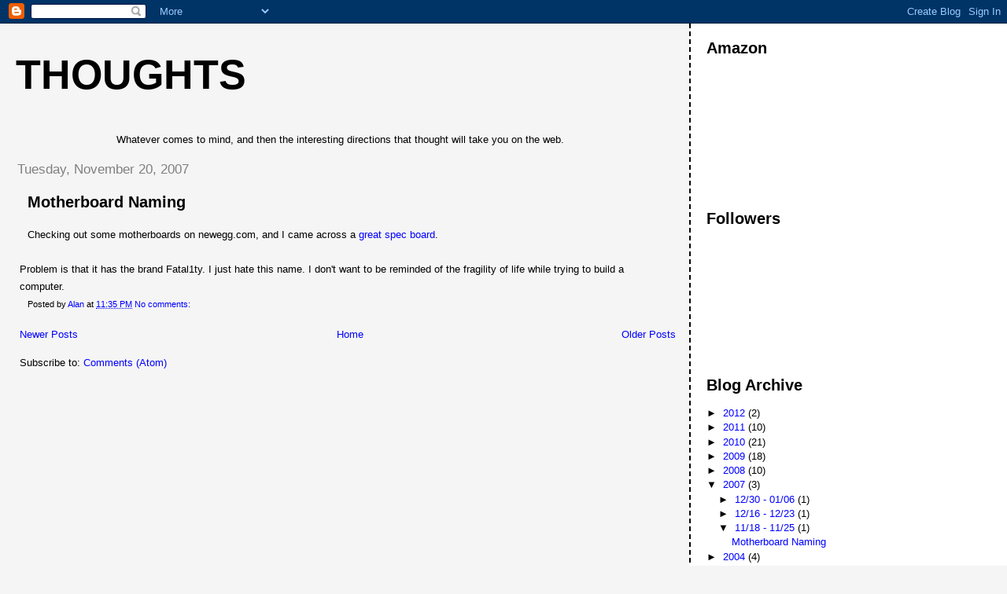

--- FILE ---
content_type: text/html; charset=utf-8
request_url: https://www.google.com/recaptcha/api2/aframe
body_size: 267
content:
<!DOCTYPE HTML><html><head><meta http-equiv="content-type" content="text/html; charset=UTF-8"></head><body><script nonce="fk5gxOFzD5_mEJT9tvcsTQ">/** Anti-fraud and anti-abuse applications only. See google.com/recaptcha */ try{var clients={'sodar':'https://pagead2.googlesyndication.com/pagead/sodar?'};window.addEventListener("message",function(a){try{if(a.source===window.parent){var b=JSON.parse(a.data);var c=clients[b['id']];if(c){var d=document.createElement('img');d.src=c+b['params']+'&rc='+(localStorage.getItem("rc::a")?sessionStorage.getItem("rc::b"):"");window.document.body.appendChild(d);sessionStorage.setItem("rc::e",parseInt(sessionStorage.getItem("rc::e")||0)+1);localStorage.setItem("rc::h",'1769549061301');}}}catch(b){}});window.parent.postMessage("_grecaptcha_ready", "*");}catch(b){}</script></body></html>